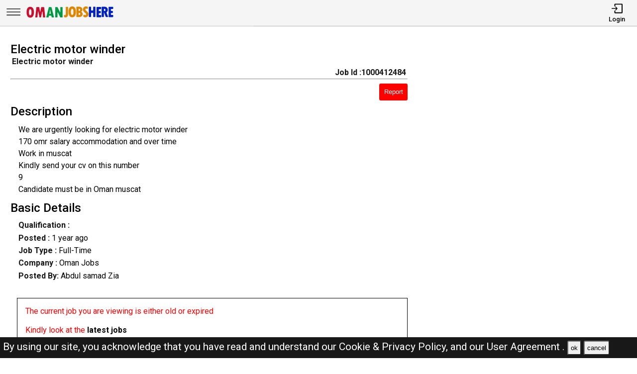

--- FILE ---
content_type: text/html; charset=UTF-8
request_url: https://omanjobshere.com/jobs/1000412484-electric-motor-winder
body_size: 10029
content:
<!DOCTYPE html>
<html lang="en">

<head>
    <!-- viewport tags -->
    <meta charset="UTF-8">
    <meta name="viewport" content="width=device-width, initial-scale=1.0">
    <meta http-equiv="X-UA-Compatible" content="ie=edge">
    <!-- title of the page -->
    <title>Electric motor winder  | Oman Jobs Here</title>
    <!-- Meta tags of the page -->
    <meta name="description" content="We are urgently looking for electric motor winder 
170 omr salary accommodation and over time 
Work in muscat
Kindly send your cv on this number 
79404509
Candidate must be in" >
    <meta name="keywords" content="Oman jobs here, Oman jobs, OJH, jobs in Oman, best jobs in Oman, Oman jobs for indian, local Oman jobs, driver job in Oman, sales man job in Oman, engineer job in Oman, accountant job in Oman, beauty salon job in Oman, cashier job in Oman" >
    <meta property="og:title" content="Electric motor winder "><meta property="og:url" content="https://omanjobshere.com/jobs/1000412484-electric-motor-winder" ><meta property="og:description" content="We are urgently looking for electric motor winder 
170 omr salary accommodation and over time 
Work in muscat
Kindly send your cv on this number 
79404509
Candidate must be in"><meta property="og:image" content="https://omanjobshere.com/assets/img/viewjobpreviewimg.jpeg" ><meta property="og:type" content="website"><script async src="https://pagead2.googlesyndication.com/pagead/js/adsbygoogle.js?client=ca-pub-3343079898195723"
crossorigin="anonymous"></script><link rel="canonical" href="https://omanjobshere.com/jobs/1000412484-electric-motor-winder.html">    <!-- hreflang -->
    <link rel="alternate" hreflang="x-default" href="https://omanjobshere.com/" >
    <!-- favicon links -->
    <link rel="shortcut icon" href="https://omanjobshere.com/assets/img/favicon.ico" type="image/x-icon">
    <link rel="apple-touch-icon" sizes="57x57" href="https://omanjobshere.com/assets/img/favicon/apple-icon-57x57.png">
    <link rel="apple-touch-icon" sizes="60x60" href="https://omanjobshere.com/assets/img/favicon/apple-icon-60x60.png">
    <link rel="apple-touch-icon" sizes="72x72" href="https://omanjobshere.com/assets/img/favicon/apple-icon-72x72.png">
    <link rel="apple-touch-icon" sizes="76x76" href="https://omanjobshere.com/assets/img/favicon/apple-icon-76x76.png">
    <link rel="apple-touch-icon" sizes="114x114" href="https://omanjobshere.com/assets/img/favicon/apple-icon-114x114.png">
    <link rel="apple-touch-icon" sizes="120x120" href="https://omanjobshere.com/assets/img/favicon/apple-icon-120x120.png">
    <link rel="apple-touch-icon" sizes="144x144" href="https://omanjobshere.com/assets/img/favicon/apple-icon-144x144.png">
    <link rel="apple-touch-icon" sizes="152x152" href="https://omanjobshere.com/assets/img/favicon/apple-icon-152x152.png">
    <link rel="apple-touch-icon" sizes="180x180" href="https://omanjobshere.com/assets/img/favicon/apple-icon-180x180.png">
    <link rel="icon" type="image/png" sizes="192x192" href="https://omanjobshere.com/assets/img/favicon/android-icon-192x192.png">
    <link rel="icon" type="image/png" sizes="32x32" href="https://omanjobshere.com/assets/img/favicon/favicon-32x32.png">
    <link rel="icon" type="image/png" sizes="96x96" href="https://omanjobshere.com/assets/img/favicon/favicon-96x96.png">
    <link rel="icon" type="image/png" sizes="16x16" href="https://omanjobshere.com/assets/img/favicon/favicon-16x16.png">
    <meta name="msapplication-TileColor" content="rgb(238, 167, 0)">
    <meta name="msapplication-TileImage" content="https://omanjobshere.com/assets/img/favicon/ms-icon-144x144.png">
    <meta name="theme-color" content="rgb(238, 167, 0)">
    <!-- link to jquery -->
    <script src="https://omanjobshere.com/assets/js/jquery.3.4.1.min.js"></script>
    <!-- link to style sheet -->
    <link rel="stylesheet" href="https://omanjobshere.com/assets/css/style.min.css?v=0.004">
    <!-- font style -->
    <link rel="preconnect" href="https://fonts.googleapis.com">
    <link rel="preconnect" href="https://fonts.gstatic.com" crossorigin>
    <link href="https://fonts.googleapis.com/css2?family=Roboto:wght@300;400;500;700&display=swap" rel="stylesheet">
    <!-- ads block message -->
    <script async src="https://fundingchoicesmessages.google.com/i/pub-3343079898195723?ers=1" nonce="ynTaD9v1m4G-cPT8RD87aQ"></script><script nonce="ynTaD9v1m4G-cPT8RD87aQ">(function() {function signalGooglefcPresent() {if (!window.frames['googlefcPresent']) {if (document.body) {const iframe = document.createElement('iframe'); iframe.style = 'width: 0; height: 0; border: none; z-index: -1000; left: -1000px; top: -1000px;'; iframe.style.display = 'none'; iframe.name = 'googlefcPresent'; document.body.appendChild(iframe);} else {setTimeout(signalGooglefcPresent, 0);}}}signalGooglefcPresent();})();</script>

</head>

<body><header>
    <nav class="navbar-top shadow">
        <div class="left">
            <div class="bars-svg"><svg width="100%" height="100%" viewBox="0 0 512 512" version="1.1" style="fill-rule:evenodd;clip-rule:evenodd;stroke-linejoin:round;stroke-miterlimit:2;">
    <g transform="matrix(1,0,0,0.612245,2.25286,91.5482)">
        <path d="M479.5,97.75C479.5,90.989 476.139,85.5 472,85.5L42,85.5C37.861,85.5 34.5,90.989 34.5,97.75L34.5,122.25C34.5,129.011 37.861,134.5 42,134.5L472,134.5C476.139,134.5 479.5,129.011 479.5,122.25L479.5,97.75Z"/>
    </g>
    <g transform="matrix(1,0,0,0.612245,2.25286,190.548)">
        <path d="M479.5,97.75C479.5,90.989 476.139,85.5 472,85.5L42,85.5C37.861,85.5 34.5,90.989 34.5,97.75L34.5,122.25C34.5,129.011 37.861,134.5 42,134.5L472,134.5C476.139,134.5 479.5,129.011 479.5,122.25L479.5,97.75Z"/>
    </g>
    <g transform="matrix(1,0,0,0.612245,2.25286,289.548)">
        <path d="M479.5,97.75C479.5,90.989 476.139,85.5 472,85.5L42,85.5C37.861,85.5 34.5,90.989 34.5,97.75L34.5,122.25C34.5,129.011 37.861,134.5 42,134.5L472,134.5C476.139,134.5 479.5,129.011 479.5,122.25L479.5,97.75Z"/>
    </g>
</svg>
</div>
            <div class="logo-img"><a aria-label="Oman Jobs Here" href="https://omanjobshere.com/"><?xml version="1.0" encoding="utf-8"?>
<!-- Generator: Adobe Illustrator 27.0.0, SVG Export Plug-In . SVG Version: 6.00 Build 0)  -->
<svg version="1.1" id="Layer_1" xmlns="http://www.w3.org/2000/svg" xmlns:xlink="http://www.w3.org/1999/xlink" x="0px" y="0px"
	 viewBox="0 0 1136.83 196.42" style="enable-background:new 0 0 1136.83 196.42;" xml:space="preserve">
<path style="fill:#E08500;" d="M519.09,34.94h16.85c3.31,0,6,2.69,6,6v85.41c0,11.74-3.06,21.22-9.19,28.42
	c-6.12,7.21-14.23,10.81-24.33,10.81c-5.13,0-10.2-1.14-15.2-3.42c-2.16-0.98-3.56-3.12-3.56-5.49l0-15.17
	c0-4.28,4.36-7.08,8.32-5.44c1.68,0.7,3.07,1.05,4.16,1.05c7.3,0,10.95-4.63,10.95-13.9V40.94
	C513.09,37.63,515.77,34.94,519.09,34.94z"/>
<path style="fill:#E08500;" d="M594.83,164.2c-15.36,0-27.07-5.89-35.13-17.66c-8.06-11.77-12.09-28.77-12.09-50.99
	c0-20.5,4.05-36.48,12.14-47.94c8.09-11.46,19.38-17.19,33.85-17.19c15.42,0,27.21,5.75,35.37,17.23
	c8.16,11.49,12.24,27.9,12.24,49.23s-4.02,37.88-12.04,49.65C621.12,158.31,609.68,164.2,594.83,164.2z M593.78,59.27
	c-10.41,0-15.62,12.22-15.62,36.66c0,15.74,1.32,26.25,3.95,31.52c2.63,5.27,6.46,7.9,11.47,7.9c5.39,0,9.54-2.63,12.42-7.9
	c2.89-5.27,4.33-15.58,4.33-30.94C610.35,71.68,604.82,59.27,593.78,59.27z"/>
<path style="fill:#E08500;" d="M646.62,36.32c0-1.31,1.07-2.38,2.38-2.38h26.95c17.08,0,29.36,3.35,36.85,10.05
	c7.49,6.7,11.24,15.22,11.24,25.56c0,9.95-4.33,18.16-12.98,24.63c-1.41,1.05-1.24,3.2,0.31,4.01c9.9,5.21,14.85,13.94,14.85,26.2
	c0,10.98-3.84,19.84-11.52,26.56c-7.68,6.73-17.81,10.09-30.37,10.09H649c-1.31,0-2.38-1.07-2.38-2.38V36.32z M675.47,60.79v22.44
	c0,1.38,1.18,2.48,2.55,2.38c11.18-0.82,16.78-5.26,16.78-13.3c0-5.14-1.54-8.73-4.62-10.76c-2.68-1.77-6.75-2.82-12.2-3.14
	C676.62,58.33,675.47,59.43,675.47,60.79z M675.47,111.16v22.67c0,1.36,1.14,2.45,2.5,2.38c6.06-0.32,10.7-1.42,13.92-3.29
	c3.65-2.13,5.47-5.63,5.47-10.52c0-9.08-6.51-13.62-19.52-13.62l0,0C676.53,108.78,675.47,109.85,675.47,111.16z"/>
<path style="fill:#E08500;" d="M736.02,154.76v-15.87c0-4.31,4.43-7.25,8.37-5.51c5.56,2.45,10.45,3.68,14.67,3.68
	c3.62,0,6.47-1,8.57-3c2.1-2,3.14-4.65,3.14-7.95c0-2.54-0.84-4.92-2.52-7.14c-1.68-2.22-4.59-4.92-8.71-8.09
	c-9.97-7.62-17.19-14.71-21.66-21.28c-4.48-6.57-6.71-13.88-6.71-21.95c0-10.98,3.46-19.93,10.38-26.85
	c6.92-6.92,15.87-10.38,26.85-10.38c6.82,0,13.59,1.23,20.32,3.69c2.34,0.85,3.86,3.12,3.86,5.61v14.85c0,4.27-4.35,7.17-8.3,5.54
	c-4.88-2.01-9.06-3.02-12.56-3.02c-3.56,0-6.36,0.87-8.43,2.62c-2.06,1.75-3.09,4.14-3.09,7.19c0,5.33,4.79,11.33,14.38,18
	c5.71,3.94,11.5,9.47,17.38,16.62c5.87,7.14,8.81,15.41,8.81,24.8c0,10.98-3.84,20.08-11.52,27.28
	c-7.68,7.21-17.42,10.81-29.23,10.81c-6.82,0-13.59-1.36-20.31-4.08C737.46,159.4,736.02,157.18,736.02,154.76z"/>
<path style="fill:#0020BF;" d="M811.43,33.94h16.85c3.31,0,6,2.69,6,6v35.13c0,3.31,2.69,6,6,6h13.61c3.31,0,6-2.69,6-6V39.94
	c0-3.31,2.69-6,6-6h16.85c3.31,0,6,2.69,6,6v115.11c0,3.31-2.69,6-6,6h-16.85c-3.31,0-6-2.69-6-6v-40.84c0-3.31-2.69-6-6-6h-13.61
	c-3.31,0-6,2.69-6,6v40.84c0,3.31-2.69,6-6,6h-16.85c-3.31,0-6-2.69-6-6V39.94C805.43,36.63,808.12,33.94,811.43,33.94z"/>
<path style="fill:#0020BF;" d="M908.97,36.94h46.37c3.31,0,6,2.69,6,6v15.04c0,3.31-2.69,6-6,6h-17.52c-3.31,0-6,2.69-6,6v11.42
	c0,3.31,2.69,6,6,6h13.61c3.31,0,6,2.69,6,6v14.37c0,3.31-2.69,6-6,6h-13.61c-3.31,0-6,2.69-6,6v11.14c0,3.31,2.69,6,6,6h17.71
	c3.31,0,6,2.69,6,6v15.14c0,3.31-2.69,6-6,6h-46.56c-3.31,0-6-2.69-6-6V42.94C902.97,39.63,905.66,36.94,908.97,36.94z"/>
<path style="fill:#0020BF;" d="M968.29,39.94c0-3.31,2.69-6,6-6h27.61c13.58,0,24.31,3.49,32.18,10.47
	c7.87,6.98,11.81,16.47,11.81,28.47c0,6.16-1.49,12.11-4.48,17.85c-2.25,4.34-5.28,7.87-9.09,10.6c-2.24,1.61-3.09,4.54-2.06,7.1
	l17.84,44.38c1.58,3.94-1.32,8.24-5.57,8.24h-17.54c-2.45,0-4.65-1.49-5.57-3.76l-21.81-54.13h-0.48v51.89c0,3.31-2.69,6-6,6h-16.85
	c-3.31,0-6-2.69-6-6V39.94z M997.14,65.17v16.93c0,3.73,3.39,6.63,7.05,5.91c8.06-1.58,12.09-5.82,12.09-12.74
	c0-5.9-1.48-10.12-4.43-12.66c-1.78-1.53-4.27-2.64-7.47-3.31C1000.65,58.5,997.14,61.36,997.14,65.17z"/>
<g>
	<path style="fill:#C8102E;" d="M62.2,168.8c-15.36,0-27.07-5.89-35.13-17.66c-8.06-11.77-12.09-28.77-12.09-50.99
		c0-20.5,4.05-36.48,12.14-47.94c8.09-11.46,19.38-17.19,33.85-17.19c15.42,0,27.21,5.75,35.37,17.23
		c8.16,11.49,12.23,27.9,12.23,49.23s-4.02,37.88-12.04,49.65C88.49,162.91,77.05,168.8,62.2,168.8z M61.15,63.87
		c-10.41,0-15.62,12.22-15.62,36.66c0,15.74,1.32,26.25,3.95,31.52c2.63,5.27,6.46,7.9,11.47,7.9c5.39,0,9.54-2.63,12.43-7.9
		c2.89-5.27,4.33-15.58,4.33-30.94C77.72,76.28,72.2,63.87,61.15,63.87z"/>
	<path style="fill:#C8102E;" d="M141.63,38.54h31.84c1.29,0,2.39,0.92,2.63,2.19c3.63,19.22,6.71,36.52,9.24,51.91
		c0.49,3,4.81,2.99,5.28-0.02l0.49-3.05c1.27-7.68,2.63-15.17,4.09-22.47l5.19-26.4c0.25-1.26,1.35-2.16,2.63-2.16h32.64
		c1.36,0,2.51,1.02,2.66,2.37l13.86,121.76c0.18,1.59-1.06,2.98-2.66,2.98h-23.11c-1.39,0-2.55-1.06-2.67-2.44l-5.88-66.63
		c-0.27-3.08-4.67-3.32-5.29-0.3l-13.7,67.23c-0.25,1.25-1.35,2.14-2.62,2.14H181.1c-1.26,0-2.36-0.88-2.62-2.12l-14.45-67.82
		c-0.64-3.01-5.03-2.74-5.29,0.33l-5.69,67.16c-0.12,1.39-1.28,2.45-2.67,2.45H128.5c-1.59,0-2.83-1.38-2.66-2.96l13.13-121.76
		C139.12,39.57,140.26,38.54,141.63,38.54z"/>
	<path style="fill:#009A44;" d="M360.74,165.65h-24.38c-1.25,0-2.33-0.86-2.61-2.08l-3.9-17.07c-0.28-1.22-1.36-2.08-2.61-2.08
		h-26.22c-1.24,0-2.32,0.85-2.6,2.06l-4.07,17.12c-0.29,1.21-1.36,2.06-2.6,2.06h-23.83c-1.76,0-3.04-1.66-2.59-3.36l32.29-121.76
		c0.31-1.17,1.37-1.99,2.59-1.99h28.25c1.21,0,2.28,0.82,2.59,1.99l32.29,121.76C363.78,163.99,362.5,165.65,360.74,165.65z
		 M320.5,121.57c1.72,0,2.98-1.59,2.61-3.27c-3.95-17.72-6.94-34.63-8.97-50.72h-0.38c-2.15,16.55-5.12,33.46-8.9,50.73
		c-0.37,1.67,0.9,3.25,2.61,3.25H320.5z"/>
	<path style="fill:#009A44;" d="M381.46,38.54h24.8c1.01,0,1.94,0.57,2.39,1.48l29.81,59.63c1.31,2.63,5.29,1.53,5.06-1.4v0
		c-0.01-0.07-0.01-0.14-0.01-0.2V41.22c0-1.48,1.2-2.68,2.68-2.68h23.5c1.48,0,2.68,1.2,2.68,2.68v121.76c0,1.48-1.2,2.68-2.68,2.68
		h-25.28c-1.02,0-1.94-0.58-2.4-1.49l-29.47-59.26c-1.29-2.6-5.21-1.57-5.07,1.32l0.15,3.05v53.69c0,1.48-1.2,2.68-2.68,2.68h-23.5
		c-1.48,0-2.68-1.2-2.68-2.68V41.22C378.79,39.74,379.99,38.54,381.46,38.54z"/>
</g>
<path style="fill:#0020BF;" d="M1061.69,34.94h46.37c3.31,0,6,2.69,6,6v15.04c0,3.31-2.69,6-6,6h-17.52c-3.31,0-6,2.69-6,6v11.42
	c0,3.31,2.69,6,6,6h13.61c3.31,0,6,2.69,6,6v14.37c0,3.31-2.69,6-6,6h-13.61c-3.31,0-6,2.69-6,6v11.14c0,3.31,2.69,6,6,6h17.71
	c3.31,0,6,2.69,6,6v15.14c0,3.31-2.69,6-6,6h-46.56c-3.31,0-6-2.69-6-6V40.94C1055.69,37.63,1058.38,34.94,1061.69,34.94z"/>
</svg>
</a></div>
        </div>
        <div class="right">
            <ul>
                                    <li>
                        <a href="https://omanjobshere.com/pages/login.php"><i><svg version="1.1" id="Layer_1" x="0px" y="0px"
	 viewBox="0 0 250 250" style="enable-background:new 0 0 250 250;" xml:space="preserve">
<style type="text/css">
	.st0{fill:none;stroke:#000000;stroke-linecap:round;stroke-linejoin:round;stroke-miterlimit:10;}
	.st1{fill:none;stroke:#000000;stroke-linecap:round;stroke-linejoin:round;stroke-miterlimit:10;}
</style>
<polyline class="st0" points="18,126 130.5,126 99,162 130.5,126 99,90 "/>
<path class="st1" d="M81,68.25V38.47C81,32.14,84.67,27,89.19,27h142.62c4.52,0,8.19,5.14,8.19,11.47v175.06
	c0,6.33-3.67,11.47-8.19,11.47H89.19c-4.52,0-8.19-5.14-8.19-11.47v-29.78"/>
</svg>
</i>
                            <span>Login</span></a>
                    </li>
                            </ul>
        </div>
    </nav>
    <nav class="side-icons">
        <div class="overlay move-left">
            <ul>
                <li><a href="https://omanjobshere.com/">Home</a>
                </li>
                <li><a href="https://omanjobshere.com/pages/postjob.php">Post Job</a></li>
                <li><a href="https://omanjobshere.com/pages/about.php">About US</a></li>
                <li><a href="https://omanjobshere.com/pages/faq.php">FAQ's</a></li>
                <li><a href="https://omanjobshere.com/pages/privacypolicy.php">Privacy Policy</a></li>
                <li><a href="https://omanjobshere.com/pages/useragreements.php">User Agreement</a></li>
            </ul>
        </div>
    </nav>
</header><div id="main">
    <!-- div for displaying message -->
    <div style="display:none" class="show-message">
        <span id="show-message"></span>
    </div>
    <!-- view job section start -->
    <section id="view-job">
        <div class="item view-job item-1">
            <h1 class="j-title">Electric motor winder </h1>
            <div>
                <p class="j-role"><strong>Electric motor winder </strong></p>
                <p class="j-id"><strong>Job Id :1000412484</strong></p>
            </div>
            <hr>
            <button id="report-job-btn">Report</button>
            <div id="report-job-modal" class="modal">
                <form class="modal-content" action="https://omanjobshere.com/server/report-job-entry.php" method="post">
                    <span id="report-job-close" class="close-modal">&times;</span>
                    <p>Please enter details to report job</p>
                    <div>
                        <label for="report-job-name">Name*</label>
                        <input id="report-job-name" name="report-job-name"  type="text" placeholder="Your Name" required>
                    </div>
                    <div>
                        <label for="report-job-email">Email*</label>
                        <input id="report-job-email" name="report-job-email"  type="email" placeholder="Your Email" required>
                    </div>
                    <input value="1000412484" name="report-job-id" type="text" class="d-none">
                    <div>
                        <span>Reason to report</span>
                        <textarea required placeholder="Please enter the reason to report this job post" name="report-job-description" rows="10"></textarea>
                    </div>
                    <button name="report-job-submit">Submit Report</button>
                </form>
            </div>

                        <h2>Description</h2>
                            <p class="j-description">We are urgently looking for electric motor winder <br />
170 omr salary accommodation and over time <br />
Work in muscat<br />
Kindly send your cv on this number <br />
9<br />
Candidate must be in Oman muscat </p>
                        <h2>Basic Details</h2>
                                                <p class="j-qualification" title=""><strong>Qualification :
                </strong></p>
            <p class="j-posted-date" title="2024-07-10 16:19:43"><strong>Posted : </strong><time datetime="2024-07-10">1 year ago</time>
            </p>
            <p class="j-type"><strong>Job Type : </strong>Full-Time</p>
            <p><strong>Company :</strong> Oman Jobs</p>            <p><strong>Posted By: </strong> Abdul samad Zia</p>                            <p style="margin-top:2rem;color:red; border:1px solid #000;padding:1rem">The current job you are viewing is either old or expired <br><br>Kindly look at the <b><a href="https://omanjobshere.com/">latest jobs</a></b> <br><br>For the related jobs check below</p>
                                    <!-- <div class="related-search-jobs">
                <h2>See Also</h2>
                
                //         <span><a target="_blank" href=" $row['website_name'];s/ str_replace(" ", "-", trim(strtolower($jobRole))); ?>-jobs-in- //strtolower($row['nicename']);"> //$jobRole; 
                //                 Jobs in  //$row['nicename']; </a></span>
                            </div> -->
        </div>
        <div class="item item-2">
        </div>
        <div class="item item-3">
            <script async src="https://pagead2.googlesyndication.com/pagead/js/adsbygoogle.js?client=ca-pub-3343079898195723"
                crossorigin="anonymous"></script>
            <!-- View Job Page After Description Add -->
            <ins class="adsbygoogle"
                style="display:block"
                data-ad-client="ca-pub-3343079898195723"
                data-ad-slot="9508850479"
                data-ad-format="auto"
                data-full-width-responsive="true"></ins>
            <script>
                (adsbygoogle = window.adsbygoogle || []).push({});
            </script>

        </div>
    </section> <!-- view job section end -->
    <!-- related job section start -->
    <section id="related-jobs">
                            <span class="display-4">Related Jobs</span>
                <div class="content">
                    <div class="job-card">
        <h2> 20 Electrician for muscat electric company </h2>
        <div class="border-circle">
            <div class="row">
                                <p title="2025-10-15 23:16:50"><strong>Posted : </strong><time datetime="2025-10-15">1 month ago</time><span class="d-none">2025-10-15</span>
                </p>
            </div>
            <div class="row">
                <p><strong>Location</strong>
                    Oman                </p>
                <p>
                    <strong>Company :</strong>Oman Jobs                </p>
            </div>
            <div class="row">
                <p><strong>Description :</strong> We are looking for Electrician to join a reputed electiric team in Oman.

No of staff: 2 <b> .....</b></p>
            </div>
        </div>
        <div class="btn">
            <p><strong>Job Id : 1000498180</strong></p>
            <a href="https://omanjobshere.com/jobs/1000498180-20-electrician-for-muscat-electric-company.html">View Job</a>
        </div>
    </div>
        <div class="job-card">
        <h2> Electric Vehicle (EV) Technicians</h2>
        <div class="border-circle">
            <div class="row">
                                <p title="2025-09-04 15:48:22"><strong>Posted : </strong><time datetime="2025-09-04">3 months ago</time><span class="d-none">2025-09-04</span>
                </p>
            </div>
            <div class="row">
                <p><strong>Location</strong>
                    Oman                </p>
                <p>
                    <strong>Company :</strong>Oman Jobs                </p>
            </div>
            <div class="row">
                <p><strong>Description :</strong> We are urgently hiring experienced Electric Vehicle Technicians for our workshop in Oman.  <b> .....</b></p>
            </div>
        </div>
        <div class="btn">
            <p><strong>Job Id : 1000497045</strong></p>
            <a href="https://omanjobshere.com/jobs/1000497045-electric-vehicle-ev-technicians.html">View Job</a>
        </div>
    </div>
        <div class="job-card">
        <h2> Looking for Electric Sales representative</h2>
        <div class="border-circle">
            <div class="row">
                                <p title="2025-08-21 04:55:15"><strong>Posted : </strong><time datetime="2025-08-21">3 months ago</time><span class="d-none">2025-08-21</span>
                </p>
            </div>
            <div class="row">
                <p><strong>Location</strong>
                    Oman                </p>
                <p>
                    <strong>Company :</strong>Oman Jobs                </p>
            </div>
            <div class="row">
                <p><strong>Description :</strong> We are looking for sales representative for Electrical materials
we have two job vacancie <b> .....</b></p>
            </div>
        </div>
        <div class="btn">
            <p><strong>Job Id : 1000496618</strong></p>
            <a href="https://omanjobshere.com/jobs/1000496618-looking-for-electric-sales-representative.html">View Job</a>
        </div>
    </div>
        <div class="job-card">
        <h2> Electric Motor Rewinder</h2>
        <div class="border-circle">
            <div class="row">
                                <p title="2025-08-20 04:47:14"><strong>Posted : </strong><time datetime="2025-08-20">3 months ago</time><span class="d-none">2025-08-20</span>
                </p>
            </div>
            <div class="row">
                <p><strong>Location</strong>
                    Oman                </p>
                <p>
                    <strong>Company :</strong>Oman Jobs                </p>
            </div>
            <div class="row">
                <p><strong>Description :</strong> Urgently Require Motor Rewinders for the Workshop. 

company Will provide: Breakfast Com <b> .....</b></p>
            </div>
        </div>
        <div class="btn">
            <p><strong>Job Id : 1000496588</strong></p>
            <a href="https://omanjobshere.com/jobs/1000496588-electric-motor-rewinder.html">View Job</a>
        </div>
    </div>
        <div class="job-card">
        <h2> Electric Motor Rewinder</h2>
        <div class="border-circle">
            <div class="row">
                                <p title="2025-07-16 04:52:38"><strong>Posted : </strong><time datetime="2025-07-16">4 months ago</time><span class="d-none">2025-07-16</span>
                </p>
            </div>
            <div class="row">
                <p><strong>Location</strong>
                    Oman                </p>
                <p>
                    <strong>Company :</strong>Oman Jobs                </p>
            </div>
            <div class="row">
                <p><strong>Description :</strong> Urgently Require Motor Rewinders for the Workshop. 

company Will provide: Breakfast Com <b> .....</b></p>
            </div>
        </div>
        <div class="btn">
            <p><strong>Job Id : 1000495618</strong></p>
            <a href="https://omanjobshere.com/jobs/1000495618-electric-motor-rewinder.html">View Job</a>
        </div>
    </div>
        <div class="job-card">
        <h2> we need motor winder person</h2>
        <div class="border-circle">
            <div class="row">
                                <p title="2025-06-28 12:46:39"><strong>Posted : </strong><time datetime="2025-06-28">5 months ago</time><span class="d-none">2025-06-28</span>
                </p>
            </div>
            <div class="row">
                <p><strong>Location</strong>
                    Oman                </p>
                <p>
                    <strong>Company :</strong>Oman Jobs                </p>
            </div>
            <div class="row">
                <p><strong>Description :</strong> Experience motor winder <b> .....</b></p>
            </div>
        </div>
        <div class="btn">
            <p><strong>Job Id : 1000495057</strong></p>
            <a href="https://omanjobshere.com/jobs/1000495057-we-need-motor-winder-person.html">View Job</a>
        </div>
    </div>
        <div class="job-card">
        <h2> motor winding</h2>
        <div class="border-circle">
            <div class="row">
                                <p title="2025-06-19 08:28:42"><strong>Posted : </strong><time datetime="2025-06-19">5 months ago</time><span class="d-none">2025-06-19</span>
                </p>
            </div>
            <div class="row">
                <p><strong>Location</strong>
                    Oman                </p>
                <p>
                    <strong>Company :</strong>Oman Jobs                </p>
            </div>
            <div class="row">
                <p><strong>Description :</strong> Urgent Need male motor winding
In oman <b> .....</b></p>
            </div>
        </div>
        <div class="btn">
            <p><strong>Job Id : 1000494812</strong></p>
            <a href="https://omanjobshere.com/jobs/1000494812-motor-winding.html">View Job</a>
        </div>
    </div>
        <div class="job-card">
        <h2> Electric helper</h2>
        <div class="border-circle">
            <div class="row">
                                <p title="2025-06-19 08:22:03"><strong>Posted : </strong><time datetime="2025-06-19">5 months ago</time><span class="d-none">2025-06-19</span>
                </p>
            </div>
            <div class="row">
                <p><strong>Location</strong>
                    Oman                </p>
                <p>
                    <strong>Company :</strong>Oman Jobs                </p>
            </div>
            <div class="row">
                <p><strong>Description :</strong> need electricity engineer helper sur <b> .....</b></p>
            </div>
        </div>
        <div class="btn">
            <p><strong>Job Id : 1000494807</strong></p>
            <a href="https://omanjobshere.com/jobs/1000494807-electric-helper.html">View Job</a>
        </div>
    </div>
        <div class="job-card">
        <h2> electric Go-kart operator</h2>
        <div class="border-circle">
            <div class="row">
                                <p title="2025-04-08 10:00:53"><strong>Posted : </strong><time datetime="2025-04-08">7 months ago</time><span class="d-none">2025-04-08</span>
                </p>
            </div>
            <div class="row">
                <p><strong>Location</strong>
                    Oman                </p>
                <p>
                    <strong>Company :</strong>Oman Jobs                </p>
            </div>
            <div class="row">
                <p><strong>Description :</strong> We are looking for an Electric Go-Kart Operator to work full-time at our Electric Go-Kart  <b> .....</b></p>
            </div>
        </div>
        <div class="btn">
            <p><strong>Job Id : 1000492877</strong></p>
            <a href="https://omanjobshere.com/jobs/1000492877-electric-go-kart-operator.html">View Job</a>
        </div>
    </div>
        <div class="job-card">
        <h2> looking electric board fixer with experience for factories</h2>
        <div class="border-circle">
            <div class="row">
                                <p title="2025-03-05 21:14:52"><strong>Posted : </strong><time datetime="2025-03-05">9 months ago</time><span class="d-none">2025-03-05</span>
                </p>
            </div>
            <div class="row">
                <p><strong>Location</strong>
                    Oman                </p>
                <p>
                    <strong>Company :</strong>Oman Jobs                </p>
            </div>
            <div class="row">
                <p><strong>Description :</strong> looking gulf experience any nationality for factories machines electric board repairing pe <b> .....</b></p>
            </div>
        </div>
        <div class="btn">
            <p><strong>Job Id : 1000485579</strong></p>
            <a href="https://omanjobshere.com/jobs/1000485579-looking-electric-board-fixer-with-experience-for-factories.html">View Job</a>
        </div>
    </div>
        </div>
    </section> <!-- related job section end -->
    <!-- View Job Page Bottom Matched Content Add -->
    <!-- <script async src="https://pagead2.googlesyndication.com/pagead/js/adsbygoogle.js"></script>
    <ins class="adsbygoogle" style="display:block" data-ad-format="autorelaxed" data-ad-client="ca-pub-3343079898195723"
        data-ad-slot="1159092329"></ins>
    <script>
    (adsbygoogle = window.adsbygoogle || []).push({});
    </script> -->
</div> <!-- end of  mail div -->
<script>
    /* model box display js */ var reportJobModal = document.getElementById("report-job-modal"); var reportJobBtn = document.getElementById("report-job-btn"); var ReportJobSpan = document.getElementById("report-job-close"); /* When the user clicks on the button, open the modal */ reportJobBtn.onclick = function() { reportJobModal.style.display = "block"; }; /* When the user clicks on <span> (x), close the modal */ ReportJobSpan.onclick = function() { reportJobModal.style.display = "none"; }; /* When the user clicks anywhere outside of the modal, close it */ window.onclick = function(event) { if (event.target == reportJobModal) { reportJobModal.style.display = "none"; } };            $(document).ready(function() {
            $('body').bind('cut copy', function(e) {
                e.preventDefault();
            });
        });
    </script>
<p id="privacy-statement" class=""
    style="z-index:999999"> By using our site, you acknowledge that you have read and understand our <a
        href="https://omanjobshere.com/pages/privacypolicy.php">Cookie &amp; Privacy Policy, </a> and our <a
        href="https://omanjobshere.com/pages/useragreements.php">User Agreement .</a> <button>ok</button> <button>cancel</button></p>

<footer>
    <div class="footer-container">
        <div class="item item-1">
            <a href="https://omanjobshere.com/">
                <img src="https://omanjobshere.com/assets/img/logo_short.webp"
                    alt="Oman Jobs Here ( OJH ) Logo">
            </a>
            <ul>
                <li><a href="https://omanjobshere.com/pages/about.php">About-us</a></li>
                <li><a href="https://omanjobshere.com/pages/faq.php">FAQ's</a></li>
                <li><a href="https://omanjobshere.com/pages/privacypolicy.php">Privacy Policy</a></li>
                <li><a href="https://omanjobshere.com/pages/useragreements.php">User Agreements</a></li>
            </ul>
        </div>
        <div class="item item-2">
            <ul>
                <li><a href="https://omanjobshere.com/">Recently Posted jobs</a></li>
                <li><a href="https://omanjobshere.com/pages/postjob.php">Post your job</a></li>
                <li><a href="https://omanjobshere.com/pages/login.php">Login</a></li>
                <li><a href="https://omanjobshere.com/pages/signup.php">Create account</a></li>
            </ul>
        </div>
        <div class="item item-3">
            <h2>Browse Jobs</h2>
            <ul>
                <li><a href="https://omanjobshere.com/s/Sales-jobs-in-Oman">Sales Jobs in Oman</a></li>
                <li><a href="https://omanjobshere.com/s/Engineer-jobs-in-Oman">Engineer Jobs in Oman</a></li>
                <li><a href="https://omanjobshere.com/s/Supervisor-jobs-in-Oman">Supervisor Jobs in Oman</a>
                </li>
                <li><a href="https://omanjobshere.com/s/Accountant-jobs-in-Oman">Accountant Jobs in Oman</a>
                </li>
                <li><a href="https://omanjobshere.com/s/Driver-jobs-in-Oman">Driver Jobs in Oman</a></li>
            </ul>
        </div>
    </div>

    <div class="copyright">
        <span><a href="https://omanjobshere.com/">Oman Jobs Here &copy; 2019-2025 ALL RIGHTS RESERVED</a></span>
    </div>
</footer>

<!-- link to main js -->
<script src="https://omanjobshere.com/assets/js/main-min.js?v=0.001"></script>
<!-- Messages response -->

<!-- Global site tag (gtag.js) - Google Analytics -->
<script async src="https://www.googletagmanager.com/gtag/js?id=G-59K0SVXC2F"></script>
<script>
    window.dataLayer = window.dataLayer || [];

    function gtag() {
        dataLayer.push(arguments);
    }
    gtag('js', new Date());

    gtag('config', 'G-59K0SVXC2F');
</script>
</body>

</html>

--- FILE ---
content_type: text/html; charset=utf-8
request_url: https://www.google.com/recaptcha/api2/aframe
body_size: 266
content:
<!DOCTYPE HTML><html><head><meta http-equiv="content-type" content="text/html; charset=UTF-8"></head><body><script nonce="WWDwm0_hPsyGspUw1MGlmw">/** Anti-fraud and anti-abuse applications only. See google.com/recaptcha */ try{var clients={'sodar':'https://pagead2.googlesyndication.com/pagead/sodar?'};window.addEventListener("message",function(a){try{if(a.source===window.parent){var b=JSON.parse(a.data);var c=clients[b['id']];if(c){var d=document.createElement('img');d.src=c+b['params']+'&rc='+(localStorage.getItem("rc::a")?sessionStorage.getItem("rc::b"):"");window.document.body.appendChild(d);sessionStorage.setItem("rc::e",parseInt(sessionStorage.getItem("rc::e")||0)+1);localStorage.setItem("rc::h",'1765135956112');}}}catch(b){}});window.parent.postMessage("_grecaptcha_ready", "*");}catch(b){}</script></body></html>

--- FILE ---
content_type: application/javascript; charset=utf-8
request_url: https://fundingchoicesmessages.google.com/f/AGSKWxV-J-lWGeVBhthubRTvB13A9PiJ8PLQfdHxZ-cdyrUk4402HNcIa533PNZ1iupS4s5X5tjBSSc_epHTZga9suPatAYY85uOM-ozZHwJIOrjKN1q0_Le7_fdKh_cQiLVyjZMhdOPqnuYoOhF_Hqp6MWA7dRS0d3j1zWGbmNpTF3w1LFUSBbbq4v9AVUI/__ad_promo2.-advert-label-/google-adsense./optonlineadcode./adWiseShopPlus1.
body_size: -1291
content:
window['52fb9b48-73f1-4680-9b3b-1129a539a781'] = true;